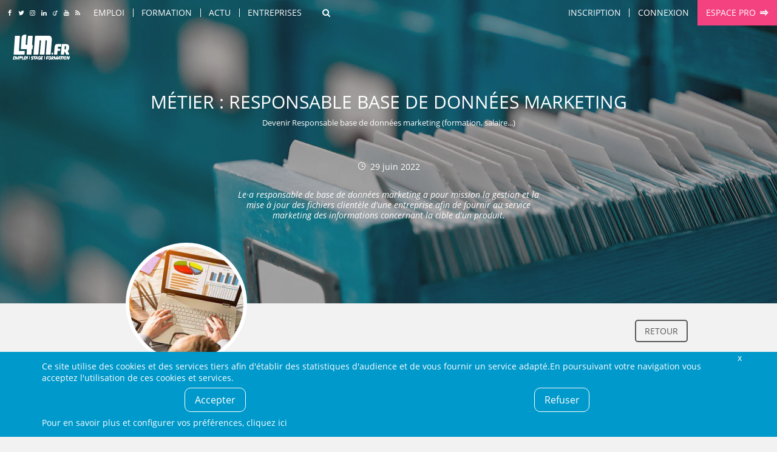

--- FILE ---
content_type: text/html; charset=UTF-8
request_url: https://www.l4m.fr/emag/metier/marketing-communication-publicite-medias-20/responsable-base-donnees-marketing-16648
body_size: 51807
content:
<!DOCTYPE html>
<html xmlns:og="https://ogp.me/ns#" lang="fr">
<head>
	<style type="text/css">
	body {
	   opacity: 1;
   }
	.async-rendering body {
	   opacity: 0;
	}
	</style>
	<script type="text/javascript">
	document.documentElement.className = 'async-rendering';
	</script>
   <base href="https://www.l4m.fr" />
<title>Responsable base de données marketing : Comment devenir Responsable base de données marketing (métier, formation, salaire) ? - L4M</title>
<meta http-equiv="Content-Type" content="text/html; charset=UTF-8" />
<meta name="robots" content="index, follow" />
<meta name="description" content="Tout savoir sur le métier Responsable base de données marketing - chef de produit : définition, compétences, formations, salaire.. Postulez à nos offres d'emploi Responsable base de données marketing sur L4M.fr !" />
<meta name="CSRF-token" content="50e94d27fc2ee381e9ed9c00c7a845e75e07e9d65ca09e37abc41f7d72a32404" />
<meta name="language" content="fr" />
<meta property="og:title" content="Responsable base de données marketing : Comment devenir Responsable base de données marketing (métier, formation, salaire) ? - L4M" />
<meta property="og:type" content="article" />
<meta property="og:description" content="Tout savoir sur le métier Responsable base de données marketing - chef de produit : définition, compétences, formations, salaire.. Postulez à nos offres d'emploi Responsable base de données marketing sur L4M.fr !" />
<meta property="og:image" content="https://www.l4mcdn.fr/1/8/1804232.jpg" />
<meta property="og:image:width" content="323" />
<meta property="og:image:height" content="216" />
<meta property="og:url" content="https://www.l4m.fr/emag/metier/marketing-communication-publicite-medias-20/responsable-base-donnees-marketing-16648" />


<link href="https://plus.google.com/u/0/b/108872012190150611067/108872012190150611067/" rel="publisher" />
    <link rel="icon" type="image/png" href="/templates/_defaut/imgs/favicon.png" />
    <!--[if IE]><link rel="shortcut icon" type="image/x-icon" href="/templates/_defaut/imgs/favicon.ico" /><![endif]-->
    <!--[if lt IE 9]>
	<script src="https://cdnjs.cloudflare.com/ajax/libs/html5shiv/3.7.3/html5shiv.min.js"></script>
	<![endif]-->
	<meta name="viewport" content="width=device-width, initial-scale=1.0">
</head><body class="template-front section- front section-emag  not-loggedin not-loggedin has-couv has-couv-spec" itemscope itemtype="https://schema.org/WebPage">
<div id="all">
		<div id="top" >
		<div class="inner inner-top">
		<div class="socials socials-top">
	<a class="icone social icn-fb" href="https://www.facebook.com/L4M.fr" target="_blank" title="Rejoignez-nous sur Facebook"><i>Rejoignez-nous sur Facebook</i></a>
	<a class="icone social icn-twitter" href="https://www.twitter.com/l4mfr" target="_blank" title="Suivez-nous sur Twitter"><i>Suivez-nous sur Twitter</i></a>
	<a class="icone social icn-instagram" href="https://www.instagram.com/l4m.fr/" target="_blank" title="Suivez-nous sur Instagram"><i>Suivez-nous sur Instagram</i></a>
	<a class="icone social icn-linkedin" href="https://www.linkedin.com/company/l4m-fr-looking-for-mission" target="_blank" title="Rejoignez-nous sur LinkedIn"><i>Rejoignez-nous sur LinkedIn</i></a>
	<a class="icone social icn-viadeo" href="https://fr.viadeo.com/fr/profile/l4m.emploi,stage-et-formation-dans-le-nord-pas-de-calais" target="_blank" title="Rejoignez-nous sur Viadeo"><i>Rejoignez-nous sur Viadeo</i></a>
	<a class="icone social icn-youtube" href="https://www.youtube.com/channel/UCtjx8kNeVhCFLndj5iJ4EtA" target="_blank" title="Suivez-nous sur Youtube"><i>Suivez-nous sur Youtube</i></a>
	<a class="icone social icn-rss" href="https://www.l4m.fr/rss" title="Retrouvez tous nos flux RSS"><i>Retrouvez tous nos flux RSS</i></a>
</div><div id="top_content"><a class="icone icn-home top-home" href="https://www.l4m.fr" rel="nofollow"><i>Accueil</i></a><div class="nav-loading" data-k="tccontent"></div><a class="icone icn-search recherche-toggler" href="javascript:;" data-toggle="wrapper_recherche" rel="nofollow" data-toggle-class="recherche-ouverte"><i>Rechercher</i></a><div id="secondary_nav"><div id="lien_inscription"><a href="https://www.l4m.fr/candidat/inscription" rel="nofollow" title="Inscription" ><span>Inscription</span></a></div><div class="module module-lien-identification"><div id="lien_identification">
<a href="https://www.l4m.fr/login?redirto=/emag/metier/marketing-communication-publicite-medias-20/responsable-base-donnees-marketing-16648" class="module-identification" data-click="e.preventDefault(); Lightboxes.get($('#connexion_compte'), {
								id: 'lightbox_connexion_compte',
                                className: 'lightbox-full',
                                titre: 'Déjà inscrit ?', 
								blur: true, 
								clone:false, 
								position:'centre_total',
								auto_close: false
							});" title="Connexion" ><span>Connexion</span></a><div style="display:none;"><div id="connexion_compte" ><div id="template_identification" class="module module-template-identification"><div class="contenu"><!--debut contenu -->
<div class="form form-small form-identification"><form action="https://www.l4m.fr/login" method="post" enctype="multipart/form-data" id="formulaire_candidat_identification" >
<div id="f_formulaire_candidat_identification" class="form-elements">
<div class="chp-text chp chp-text sans-valeur chp-show chp-oblig chp-app-login-login" id="conteneur_app_login_login">
<div class="chp-label label" id="intitule_app_login_login"><span>Email&nbsp;:</span></div>
<div class="chp-input" id="input_app_login_login">
<input tabindex="0"  type="email" size="16" maxlength="128" name="app_login_login" id="app_login_login" value="" placeholder="Email"/></div>
</div><div class="chp-password chp chp-password sans-valeur chp-show chp-oblig chp-app-login-pwd" id="conteneur_app_login_pwd">
<div class="chp-label label" id="intitule_app_login_pwd"><span>Mot de passe&nbsp;:</span></div>
<div class="chp-input" id="input_app_login_pwd">
<input tabindex="0"  type="password" size="16" maxlength="16" name="app_login_pwd" id="app_login_pwd" value="" placeholder="Mot de passe" /></div>
</div><div class="chp-checkbox chp chp-checkbox avec-valeur chp-show chp-app-login-save" id="conteneur_app_login_save">
<div class="chp-input" id="input_app_login_save">
<div class="conteneur-checkbox"><input tabindex="0"  type="checkbox" name="app_login_save" id="app_login_save" value="1" checked="checked"/><label for="app_login_save">Rester connecté sur cet ordinateur</label></div></div>
</div><div class="chp-hidden chp chp-hidden avec-valeur chp-show chp-app-login-redirect" id="conteneur_app_login_redirect">
<div class="chp-label label" id="intitule_app_login_redirect"><span>s&nbsp;:</span></div>
<div class="chp-input" id="input_app_login_redirect">
<input type="hidden" name ="app_login_redirect" id="app_login_redirect" value="%2Femag%2Fmetier%2Fmarketing-communication-publicite-medias-20%2Fresponsable-base-donnees-marketing-16648" /></div>
</div></div>
<input type="hidden" name="form_submit" value="1" />
<input type="hidden" name="form_submit_formulaire_candidat_identification" id="form_submit_formulaire_candidat_identification" value="1" />
<input type="email" name="send_email_to" id="send_email_to_formulaire_candidat_identification" value="" tabindex="-1" autocomplete="off"/>
<input type="hidden" name="form_token_formulaire_candidat_identification" id="form_token_formulaire_candidat_identification" value="5bb7c72916383f58690de8b1cae4b74e9a48783c80b27c73c67e725fc5ca9e69" readonly />
<input type="hidden" name="application_token" id="application_token_formulaire_candidat_identification" value="50e94d27fc2ee381e9ed9c00c7a845e75e07e9d65ca09e37abc41f7d72a32404" readonly />
<div class="chp-submit">
<button class="btn ico-before icn-login action-login" type="submit" ><span>M'identifier</span></button>
<button class="btn ico-before icn-fb action-fb-login" type="button" onclick="FB.login(fb_login_redirect, {scope : 'email,user_birthday,user_location'}); return false;" ><span>Me&nbsp;connecter&nbsp;avec&nbsp;Facebook</span></button>
</div>
</form>
<div class="form-identification-actions">
<a href="https://www.l4m.fr/compte/oubli" class="action-login-oubli" title="Mot de passe oublié ?" ><span>Mot de passe oublié ?</span></a></div>
	</div><div class="module-identification-actions"><p>Pas encore inscrit ?</p><a href="https://www.l4m.fr/candidat/inscription" class="common-action" title="Créer un compte candidat" ><span>Créer un compte candidat</span></a><a href="https://www.l4m.fr/recruteur/inscription" class="common-action action-inscription action-inscription-recruteur" title="Créer un compte recruteur" ><span>Créer un compte recruteur</span></a></div></div><!-- Fin contenu -->

	</div></div></div></div>
	</div><div id="lien_pro"><a href="https://www.l4m.fr/recruteur" class="ico-after icn-ext" title="Espace pro" ><span>Espace pro</span></a></div></div></div><a class="icone icn-search top-recherche-toggler" href="javascript:;" rel="nofollow" data-toggle="wrapper_recherche" data-toggle-class="recherche-ouverte"><i>Rechercher</i></a>    		<div class="top-logo">
    			<a href="https://www.l4m.fr" title="L4M : Emploi/ Stage / Formation, Intérim, Job étudiant...">
    			L4M : Emploi / Stage / Formation en Hauts-de-France, Normandie, Intérim, Job étudiant...
            </a>
    		</div>
				</div>
	</div>
<div class="couverture couverture-generique" style="background:url('https://www.l4mcdn.fr/6/3/6300055.jpg') center top no-repeat transparent;"></div>	<div class="content-logo">
		<a href="https://www.l4m.fr/" title="L4M : Emploi, Stage, Formation, Intérim, Job étudiant..." class="logo-wrapper">
        </a>
    </div>
	<header class="main-header">
		<div id="wrapper_recherche">
			<div class="inner">
            <div class="module module-recherche"><div class="filtres-closer">
	<a href="javascript:;" class="ico-before icn-close" rel="nofollow" data-toggle="wrapper_recherche" data-toggle-class="recherche-ouverte"><i>Fermer</i></a>
</div>
<div class="form form-search">
    <form action="https://www.l4m.fr/recherche" method="get" enctype="multipart/form-data" id="form_module_recherche" >
<div id="f_form_module_recherche" class="form-elements">
<div class="chp-hidden chp chp-hidden avec-valeur chp-show chp-bl" id="conteneur_bl">
<div class="chp-input" id="input_bl">
<input type="hidden" name ="bl" id="bl" value="1" /></div>
</div><div class="chp-text chp chp-text sans-valeur chp-show chp-mot-cle" id="conteneur_mot_cle">
<div class="chp-input" id="input_mot_cle">
<input tabindex="0"  type="text" size="32" maxlength="255" name="mot_cle" id="mot_cle" value="" placeholder="Mots clés, référence..."/></div>
</div><div class="chp-text chp chp-text sans-valeur chp-show chp-localisation-label" id="conteneur_localisation_label">
<div class="chp-input" id="input_localisation_label">
<input tabindex="0"  type="text" size="32" maxlength="255" name="localisation_label" id="localisation_label" value="" placeholder="Ville, région..."/></div>
</div><div class="chp-hidden chp chp-hidden sans-valeur chp-show chp-localisation" id="conteneur_localisation">
<div class="chp-input" id="input_localisation">
<input type="hidden" name ="localisation" id="localisation" value="" /></div>
</div><div class="chp-select chp chp-select sans-valeur chp-show chp-type-offre" id="conteneur_type_offre">
<div class="chp-input" id="input_type_offre">
<select tabindex="0" name="type_offre" id="type_offre">
<option selected="selected" value="">Type d'offre</option>
<option value="1">Emploi</option>
<option value="2">Stage</option>
<option value="4">Formation</option>
<option value="5">Alternance</option>
<option value="6">Indépendant</option>
</select>
</div>
</div></div>
		
		<div class="chp-submit">
			<button type="submit">
				<span>Rechercher</span>
			</button>
		</div>		
    <input type="hidden" name="form_submit_form_module_recherche" id="form_submit_form_module_recherche" value="1" />
<input type="email" name="send_email_to" id="send_email_to_form_module_recherche" value="" tabindex="-1" autocomplete="off"/>
</form>
</div>
<a href="javascript:;" class="recherche-fermer" data-toggle="wrapper_recherche" data-toggle-class="recherche-ouverte">Annuler</a>
	</div>            </div>
	    </div>
    </header><!-- fin de header -->
    <main role="main" id="main" class="main-fiche"><div class="content-position"><div class="app-navigation-action">
	<div class="inner">
	    <div class="app-navigation">
        <div class="text-center text-l-left">
            <div class="nav nav-main">
            	<a href="https://www.l4m.fr/emag/ville/lille-39325" class="action" title="Retour" ><span>Retour</span></a>            </div>
        </div>
    </div>
        </div>
</div></div><div class="text-center"><div class="module-revive-ad ad-banner" style="display: none;">
        <ins data-revive-zoneid="12" data-revive-id="3ad5aa433f6636d23c2d1efc0d1ce8c6" data-revive-url="https://ads.l4m.fr" data-revive-mobile="false"></ins>
</div></div><div class="main-content"><div id="texte_detail"><article class="fiche fiche-texte">
	<header class="fiche-header" id="fiche_header">
		<div class="fiche-labels">
    		<div class="main-title fiche-titre multiline-overflow multiline-overflow-3">
    		<h1>
    		Métier : Responsable base de données marketing<p class="sub-titre">Devenir Responsable base de données marketing (formation, salaire...)</p>    		</h1>
    		</div>
    		    		<div class="fiche-labels-secondary">
        		<div class="ico-before icn-refresh"><i>29 juin 2022</i></div>
        		<div class="fiche-resume"><p>Le·a responsable de base de données marketing a pour mission la gestion et la mise à jour des fichiers clientèle d'une entreprise afin de fournir au service marketing des informations concernant la cible d'un produit.</p></div>
    		</div>
		</div>
		<div class="fiche-visuel">
		        	    <!-- conteneur logo -->
    			<div class="fiche-img">
        			<div>
            			<img data-src="https://www.l4mcdn.fr/1/8/1804232.jpg" alt="Responsable base de données marketing"  class="article-image rounded" />            	    </div>
        	    </div>
        	        	</div>
	</header>
	<div class="common-contenu-wrapper">
		<div class="common-contenu element-contenu-texte">
            <h2 class="section-titre">Définition générale :</h2></p>
<p>Le·a responsable de base de données marketing a pour mission la gestion et la mise à jour des fichiers clientèle d'une entreprise afin de fournir au service marketing des informations concernant la cible d'un produit.</p>
<h2 class="section-titre">Compétences requises :</h2></p>
<p>- Connaissances en marketing, <br />- Maîtrise des outils informatiques spécifiques, <br />- Connaissances statistiques.</p>
<h2 class="section-titre">Activités :</h2></p>
<p>- Fixer les critères de ciblage des consommateurs en fonction du produit ou du service proposé, <br />- Gestion et mise à jour des fichiers, <br />- Analyse des données.</p>
<h2 class="section-titre">Qualités :</h2></p>
<p>- Esprit d'analyse et de synthèse, <br />- Goût pour les chiffres et les statistiques, <br />- Réactivité et rigueur.</p>
<h2 class="section-titre">Formation(s) requise(s) :</h2></p>
<p><u><strong>Bac +3 :</strong></u></p>
<p>Licence parcours Mathématiques, Informatique et Statistiques Appliquées à l'Économie et la Gestion – Université  de Lille</p>
<p><u><strong>Bac +5 :</strong></u></p>
<p>- Master 1 Mathématiques et Finance et Master 2 Ingénierie Statistique et Numérique – Université de Lille, <br />- École de commerce, <br />- ENSAE (École nationale de la statistique et de l'administration économique).</p>
<h2 class="section-titre">Salaire :</h2></p>
<p>2 500 à 2 900 € brut / mois.</p>
<h2 class="section-titre">Conditions de travail :</h2></p>
<p>Au sein d'une entreprise ou directement chez l'annonceur·euse.</p>        </div>
        <!-- aside -->
        <aside class="common-aside common-aside-texte">
        	        	    <div class="aside-element">
        	    	<div class="aside-element-titre">En savoir plus</div>
        	    	<div class="aside-element-contenu">
        	    	<ul class="aside-info">
        	    	<li class="aside-item row"><div class="aside-item-link"><a href="https://www.l4m.fr/emag/metier/marketing-communication-publicite-medias-20/veilleur-euse-strategique-15699" title="Fiche métier : Veilleur·euse stratégique" ><span>Fiche métier : Veilleur·euse stratégique</span></a></div></li>
<li class="aside-item row"><div class="aside-item-link"><a href="https://www.l4m.fr/emag/metier/marketing-communication-publicite-medias-20/product-owner-17468" title="Fiche métier : Product Owner" ><span>Fiche métier : Product Owner</span></a></div></li>
<li class="aside-item row"><div class="aside-item-link"><a href="https://www.l4m.fr/emag/metier/marketing-communication-publicite-medias-20/charge-e-promotion-marketing-operationnel-1763" title="Fiche métier : Chargé·e de promotion marketing opérationnel" ><span>Fiche métier : Chargé·e de promotion marketing opérationnel</span></a></div></li>
<li class="aside-item row"><div class="aside-item-link"><a href="https://www.l4m.fr/emag/metier/marketing-communication-publicite-medias-20/chef-fe-produit-13151" title="Fiche métier : Chef·fe de produit" ><span>Fiche métier : Chef·fe de produit</span></a></div></li>
<li class="aside-item row"><div class="aside-item-link"><a href="https://www.l4m.fr/emag/metier/marketing-communication-publicite-medias-20/street-marketeur-euse-7287" title="Fiche métier : Street marketeur·euse" ><span>Fiche métier : Street marketeur·euse</span></a></div></li>
<li class="aside-item row"><div class="aside-item-link"><a href="https://www.l4m.fr/emag/metier/marketing-communication-publicite-medias-20/chef-fe-produit-542" title="Fiche métier : Chef·fe de produit" ><span>Fiche métier : Chef·fe de produit</span></a></div></li>
<li class="aside-item row"><div class="aside-item-link"><a href="https://www.l4m.fr/emag/metier/marketing-communication-publicite-medias-20/charge-etudes-media-15640" title="Fiche métier : Chargé d’études média" ><span>Fiche métier : Chargé d’études média</span></a></div></li>
<li class="aside-item row"><div class="aside-item-link"><a href="https://www.l4m.fr/emag/metier/marketing-communication-publicite-medias-20/chef-fe-pub-agence-543" title="Fiche métier : Chef·fe de pub en agence" ><span>Fiche métier : Chef·fe de pub en agence</span></a></div></li>
<li class="aside-item row"><div class="aside-item-link"><a href="https://www.l4m.fr/emag/metier/marketing-communication-publicite-medias-20/concepteur-rice-redacteur-rice-546" title="Fiche métier : Concepteur·rice - rédacteur·rice" ><span>Fiche métier : Concepteur·rice - rédacteur·rice</span></a></div></li>
<li class="aside-item row"><div class="aside-item-link"><a href="https://www.l4m.fr/emag/metier/marketing-communication-publicite-medias-20/roughman-13978" title="Fiche métier : Roughman" ><span>Fiche métier : Roughman</span></a></div></li>
<li class="aside-item row"><div class="aside-item-link"><a href="https://www.l4m.fr/emag/metier/marketing-communication-publicite-medias-20/traffic-manager-euse-13971" title="Fiche métier : Traffic Manager·euse" ><span>Fiche métier : Traffic Manager·euse</span></a></div></li>
<li class="aside-item row"><div class="aside-item-link"><a href="https://www.l4m.fr/emag/metier/marketing-communication-publicite-medias-20/comm-int-ext-217" title="Fiche métier : Comm. Int. Ext." ><span>Fiche métier : Comm. Int. Ext.</span></a></div></li>
<li class="aside-item row"><div class="aside-item-link"><a href="https://www.l4m.fr/emag/metier/marketing-communication-publicite-medias-20/charge-e-communication-evenementielle-539" title="Fiche métier : Chargé·e de communication évènementielle" ><span>Fiche métier : Chargé·e de communication évènementielle</span></a></div></li>
<li class="aside-item row"><div class="aside-item-link"><a href="https://www.l4m.fr/emag/metier/marketing-communication-publicite-medias-20/referenceur-euse-web-16407" title="Fiche métier : Référenceur·euse web" ><span>Fiche métier : Référenceur·euse web</span></a></div></li>
<li class="aside-item row"><div class="aside-item-link"><a href="https://www.l4m.fr/emag/metier/marketing-communication-publicite-medias-20/promoteur-euse-immobilier-6596" title="Fiche métier : Promoteur·euse immobilier" ><span>Fiche métier : Promoteur·euse immobilier</span></a></div></li>
<li class="aside-item row"><div class="aside-item-link"><a href="https://www.l4m.fr/emag/metier/marketing-communication-publicite-medias-20/content-manager-euse-17428" title="Fiche métier : Content Manager·euse" ><span>Fiche métier : Content Manager·euse</span></a></div></li>
<li class="aside-item row"><div class="aside-item-link"><a href="https://www.l4m.fr/emag/metier/marketing-communication-publicite-medias-20/attache-e-presse-1539" title="Fiche métier : Attaché·e de presse" ><span>Fiche métier : Attaché·e de presse</span></a></div></li>
<li class="aside-item row"><div class="aside-item-link"><a href="https://www.l4m.fr/emag/metier/marketing-communication-publicite-medias-20/blogueur-euse-professionnel-7468" title="Fiche métier : Blogueur·euse professionnel·le" ><span>Fiche métier : Blogueur·euse professionnel·le</span></a></div></li>
<li class="aside-item row"><div class="aside-item-link"><a href="https://www.l4m.fr/emag/metier/marketing-communication-publicite-medias-20/relecteur-rice-9845" title="Fiche métier : Relecteur·rice" ><span>Fiche métier : Relecteur·rice</span></a></div></li>
<li class="aside-item row"><div class="aside-item-link"><a href="https://www.l4m.fr/emag/metier/marketing-communication-publicite-medias-20/journaliste-entreprise-9370" title="Fiche métier : Journaliste d’entreprise" ><span>Fiche métier : Journaliste d’entreprise</span></a></div></li>
<li class="aside-item row"><div class="aside-item-link"><a href="https://www.l4m.fr/emag/info/actualite-emploi-1/marie-surgeles-recrute-alternants-18921" title="Actualité : Marie Surgelés recrute des alternants" ><span>Actualité : Marie Surgelés recrute des alternants</span></a></div></li>
<li class="aside-item row"><div class="aside-item-link"><a href="https://www.l4m.fr/emag/info/actualite-emploi-1/la-secu-recrute-decouvrez-metiers-caches-derriere-remboursements-19252" title="Actualité : La Sécu recrute : découvrez les métiers cachés derrière vos remboursements" ><span>Actualité : La Sécu recrute : découvrez les métiers cachés derrière vos remboursements</span></a></div></li>
<li class="aside-item row"><div class="aside-item-link"><a href="https://www.l4m.fr/emag/info/actualite-emploi-1/livingpackets-recrute-7-a-nantes-accompagner-developpement-18804" title="Actualité : LivingPackets recrute 7 personnes à Nantes pour accompagner son développement" ><span>Actualité : LivingPackets recrute 7 personnes à Nantes pour accompagner son développement</span></a></div></li>
<li class="aside-item row"><div class="aside-item-link"><a href="https://www.l4m.fr/emag/info/actualite-formation-2/un-master-mode-textile-alternance-a-flsh-septembre-2021-18054" title="Actualité : Un Master de mode et textile en alternance à la FLSH dès septembre 2021" ><span>Actualité : Un Master de mode et textile en alternance à la FLSH dès septembre 2021</span></a></div></li>
<li class="aside-item row"><div class="aside-item-link"><a href="https://www.l4m.fr/emag/info/actualite-emploi-1/un-job-dating-special-evenementiel-tourisme-affaires-18622" title="Actualité : Un Job Dating spécial événementiel et tourisme d'affaires" ><span>Actualité : Un Job Dating spécial événementiel et tourisme d'affaires</span></a></div></li>
        	    	</ul>
        	    </div>
        	            
        </aside>
	</div>
</article>
<div class="fiche-sticky" data-make-sticky="1" data-class-only="true" data-after="#fiche_header">
		<a href="https://www.l4m.fr" rel="nofollow" class="sticky-logo"></a>
		<div class="sticky-data">
            <div class="sticky-title">
            Responsable base de données marketing            </div>
                    </div>
        <div class="sticky-actions" data-share="true">
        <a href="https://www.l4m.fr/emag/metier" title="Voir d'autres articles" ><span>Voir d'autres articles</span></a>        </div>
</div>
	</div><section class="module module-revive"><div class="contenu"><!--debut contenu -->
<div style="display: none;" id="module_revive_data" data-ts="1769168344" data-revive-url="https://ads.l4m.fr" data-r-id="3ad5aa433f6636d23c2d1efc0d1ce8c6" data-target="texte_detail" data-target-tag="p">
					</div></div><!-- Fin contenu -->

	</section><div class="inner text-center">        
        <div class="content-share" data-share="true"></div>
        </div><div class="skyscraper-wrapper">
    <div class="pub skyscraper" data-make-sticky="true" data-min-top="60">
        	<ins data-revive-zoneid="10" data-revive-id="3ad5aa433f6636d23c2d1efc0d1ce8c6" data-revive-url="https://ads.l4m.fr" data-revive-minwidth="1400"></ins>
    	     </div>
 </div></div></main><section class="breadcrumbs-container"><div class="inner text-l-left"><ul class="breadcrumbs" id="breadcrumbs" itemtype="http://schema.org/BreadcrumbList" itemscope=""><li class="breadcrumb" itemtype="http://schema.org/ListItem" itemscope="" itemprop="itemListElement">
						<a itemtype="http://schema.org/Thing" title="Emploi, stage et formation - L4M" itemprop="item" href="https://www.l4m.fr">
							<span itemprop="name">Accueil</span>
						</a>
                        <meta itemprop="position" content="1" />
					</li><li class="breadcrumb" itemtype="http://schema.org/ListItem" itemscope="" itemprop="itemListElement">
						<a itemtype="http://schema.org/Thing" title="Offres d'emploi" itemprop="item" href="https://www.l4m.fr/emploi">
							<span itemprop="name">Offres d'emploi</span>
						</a>
                        <meta itemprop="position" content="2" />
					</li><li class="breadcrumb" itemtype="http://schema.org/ListItem" itemscope="" itemprop="itemListElement">
						<a itemtype="http://schema.org/Thing" title="Offres d'emploi à Lille" itemprop="item" href="https://www.l4m.fr/emploi/ville/lille-39325">
							<span itemprop="name">Offres d'emploi à Lille</span>
						</a>
                        <meta itemprop="position" content="3" />
					</li><li class="breadcrumb" itemtype="http://schema.org/ListItem" itemscope="" itemprop="itemListElement">
						<a itemtype="http://schema.org/Thing" title="Actualité à Lille" itemprop="item" href="https://www.l4m.fr/emag/ville/lille-39325">
							<span itemprop="name">Actualité à Lille</span>
						</a>
                        <meta itemprop="position" content="4" />
					</li><li class="breadcrumb"> <span>Responsable base de données marketing</span></li></ul></div></section><div class="module-revive-ad ad-mobilebanner" style="display: none;">
        <ins data-revive-zoneid="18" data-revive-id="3ad5aa433f6636d23c2d1efc0d1ce8c6" data-revive-url="https://ads.l4m.fr" data-revive-mobile="true" data-revive-closable="true"></ins>
</div><footer>
  	<div class="inner clearfix">
  		<div class="footer-wrapper">
      		<div class="footer-logo">
      			<div class="logo-wrapper logo-footer-wrapper">      			
      				      			</div>
      		</div>
          	<div class="socials socials-footer">
	<a class="icone social icn-fb" href="https://www.facebook.com/L4M.fr" target="_blank" title="Rejoignez-nous sur Facebook"><i>Rejoignez-nous sur Facebook</i></a>
	<a class="icone social icn-twitter" href="https://www.twitter.com/l4mfr" target="_blank" title="Suivez-nous sur Twitter"><i>Suivez-nous sur Twitter</i></a>
	<a class="icone social icn-instagram" href="https://www.instagram.com/l4m.fr/" target="_blank" title="Suivez-nous sur Instagram"><i>Suivez-nous sur Instagram</i></a>
	<a class="icone social icn-linkedin" href="https://www.linkedin.com/company/l4m-fr-looking-for-mission" target="_blank" title="Rejoignez-nous sur LinkedIn"><i>Rejoignez-nous sur LinkedIn</i></a>
	<a class="icone social icn-viadeo" href="https://fr.viadeo.com/fr/profile/l4m.emploi,stage-et-formation-dans-le-nord-pas-de-calais" target="_blank" title="Rejoignez-nous sur Viadeo"><i>Rejoignez-nous sur Viadeo</i></a>
	<a class="icone social icn-youtube" href="https://www.youtube.com/channel/UCtjx8kNeVhCFLndj5iJ4EtA" target="_blank" title="Suivez-nous sur Youtube"><i>Suivez-nous sur Youtube</i></a>
	<a class="icone social icn-rss" href="https://www.l4m.fr/rss" title="Retrouvez tous nos flux RSS"><i>Retrouvez tous nos flux RSS</i></a>
</div>          						
          	<div class="newsletter-footer"><section class="module module-newsletter"><div class="newsletter-label"><span>Newsletter :</span><span>Restez informé&nbsp;!</span></div><div class="form-newsletter"><form action="https://www.l4m.fr/emag/newsletter/inscription" method="post" enctype="multipart/form-data" id="formulaire_newsletter_mail" >
<div id="f_formulaire_newsletter_mail" class="form-elements">
<div class="chp-text chp chp-text sans-valeur chp-show chp-oblig chp-email" id="conteneur_email">
<div class="chp-label label" id="intitule_email"><span>Votre email&nbsp;:</span></div>
<div class="chp-input" id="input_email">
<input tabindex="0"  type="email" size="32" maxlength="255" name="email" id="email" value="" placeholder="Votre email"/></div>
</div></div>
<input type="hidden" name="form_submit" value="1" />
<input type="hidden" name="form_submit_formulaire_newsletter_mail" id="form_submit_formulaire_newsletter_mail" value="1" />
<input type="email" name="send_email_to" id="send_email_to_formulaire_newsletter_mail" value="" tabindex="-1" autocomplete="off"/>
<input type="hidden" name="form_token_formulaire_newsletter_mail" id="form_token_formulaire_newsletter_mail" value="807ec01e63179a891de6378a94fa108ff13ffc63c743415a175068042ad45144" readonly />
<input type="hidden" name="application_token" id="application_token_formulaire_newsletter_mail" value="50e94d27fc2ee381e9ed9c00c7a845e75e07e9d65ca09e37abc41f7d72a32404" readonly />
<div class="chp-submit">
<button class="btn" type="submit" ><span>Valider</span></button>
</div>
</form>

	</div><a href="https://www.l4m.fr/emag/newsletter/desinscription" class="desinscrire" title="Me désinscrire" ><span>Me désinscrire</span></a>
	</section></div>        </div>
        
        <div class="footer-sitemap">
            <ul>
                <li><a href="https://www.l4m.fr/contact" rel)="nofollow" title="Contactez-nous">Contact</a></li>
                <li><a href="https://www.l4m.fr/plan" title="Plan du site">Plan du site</a></li>
                <li><a href="https://www.l4m.fr/entreprise/l4m-looking-for-mission-loos-145" title="Qui sommes-nous ?">Qui sommes-nous ?</a></li>
                                <li><a href="https://www.l4m.fr/liens" title="Liens">Liens</a></li>
                <li><a href="https://www.l4m.fr/charte" title="La Charte L4M" rel="nofollow">Charte L4M</a></li>
                <li><a href="https://www.l4m.fr/cgu" title="Conditions Générales" rel="nofollow">Conditions Générales</a></li>
                <li><a href="https://www.l4m.fr/cookies" title="Cookies et confidentialité" rel="nofollow">Cookies et confidentialité</a></li>
                <li><a href="https://www.l4m.fr/legal" title="Informations légales" rel="nofollow">Informations légales</a></li>
            </ul>
        </div>
        
        <div class="footer-liens-commerciaux">
                </div>

        <div class="footer-legal">
        	&copy;&nbsp;L4M&nbsp;-&nbsp;2004-2026&nbsp;-Tous droits réservés
        </div>
	</div>
</footer><!-- fin de footer  --></div><!-- fin de all -->
<script type="application/ld+json">
{"@context":"http:\/\/schema.org","type":"Article","headline":"Responsable base de donn\u00e9es marketing","author":"L4M","editor":"L4M","publisher":{"@type":"Organization","name":"L4M","logo":{"@type":"ImageObject","url":"https:\/\/www.l4mcdn.fr\/\/templates\/_defaut\/imgs\/logo.jpg"}},"url":"https:\/\/www.l4m.fr\/emag\/metier\/marketing-communication-publicite-medias-20\/responsable-base-donnees-marketing-16648","datePublished":"2016-09-12 00:00:00","dateCreated":"2016-09-12 16:36:11","dateModified":"2022-06-29 13:23:22","description":"<p>Le\u00b7a responsable de base de donn\u00e9es marketing a pour mission la gestion et la mise \u00e0 jour des fichiers client\u00e8le d'une entreprise afin de fournir au service marketing des informations concernant la cible d'un produit.<\/p>","articleBody":"<p><span class=\"section-titre\">D\u00e9finition g\u00e9n\u00e9rale :<\/span><\/p>  <p>Le\u00b7a responsable de base de donn\u00e9es marketing a pour mission la gestion et la mise \u00e0 jour des fichiers client\u00e8le d'une entreprise afin de fournir au service marketing des informations concernant la cible d'un produit.<\/p>  <p><span class=\"section-titre\">Comp\u00e9tences requises :<\/span><\/p>  <p>- Connaissances en marketing, <br \/>- Ma\u00eetrise des outils informatiques sp\u00e9cifiques, <br \/>- Connaissances statistiques.<\/p>  <p><span class=\"section-titre\">Activit\u00e9s :<\/span><\/p>  <p>- Fixer les crit\u00e8res de ciblage des consommateurs en fonction du produit ou du service propos\u00e9, <br \/>- Gestion et mise \u00e0 jour des fichiers, <br \/>- Analyse des donn\u00e9es.<\/p>  <p><span class=\"section-titre\">Qualit\u00e9s :<\/span><\/p>  <p>- Esprit d'analyse et de synth\u00e8se, <br \/>- Go\u00fbt pour les chiffres et les statistiques, <br \/>- R\u00e9activit\u00e9 et rigueur.<\/p>  <p><span class=\"section-titre\">Formation(s) requise(s) :<\/span><\/p>  <p><u><strong>Bac +3 :<\/strong><\/u><\/p>  <p>Licence parcours Math\u00e9matiques, Informatique et Statistiques Appliqu\u00e9es \u00e0 l'\u00c9conomie et la Gestion \u2013 Universit\u00e9\u00a0 de Lille<\/p>  <p><u><strong>Bac +5 :<\/strong><\/u><\/p>  <p>- Master 1 Math\u00e9matiques et Finance et Master 2 Ing\u00e9nierie Statistique et Num\u00e9rique \u2013 Universit\u00e9 de Lille, <br \/>- \u00c9cole de commerce, <br \/>- ENSAE (\u00c9cole nationale de la statistique et de l'administration \u00e9conomique).<\/p>  <p><span class=\"section-titre\">Salaire :<\/span><\/p>  <p>2 500 \u00e0 2 900 \u20ac brut \/ mois.<\/p>  <p><span class=\"section-titre\">Conditions de travail :<\/span><\/p>  <p>Au sein d'une entreprise ou directement chez l'annonceur\u00b7euse.<\/p>","accessMode":"textual","accessModeSufficient":"textual","inLanguage":"French","isAccessibleForFree":"http:\/\/schema.org\/True","fileFormat":"text\/html","image":{"@type":"ImageObject","url":"https:\/\/www.l4mcdn.fr\/1\/8\/1804232.jpg","width":"323 px","height":"216 px"}}
</script>

<script type="text/javascript">
window.l4mRequiredScripts = ['https://www.l4mcdn.fr/templates/_defaut/js/_compiled.js?t=1768500938'];
window.l4mScripts = ['https://www.l4mcdn.fr/js/lib/jquery/slider.js?t=1637823728','https://www.l4mcdn.fr/js/site/responsive_nav.js?t=1637823728'];
window.l4mAsyncStyles = [["https:\/\/www.l4mcdn.fr\/templates\/_defaut\/css\/_compiled.css?t=1762962863","all"]];
window.l4mAsyncInit = function() {
Cookies.add('gtag', {"account":"G-MMDDYS7HPG"});
Cookies.add('facebook', {"app":"57639543463"});
Cookies.init({mode: 'global', configuration_url: 'https://www.l4m.fr/cookies', 'policy_url': 'https://www.l4m.fr/confidentialite'});Cookies.start();
Globals.set('form_indic_champ_oblig', '<span class=\"chp-oblig\">*</span>');

new ResponsiveNav('top_content');
window.tccontent = [{"n":"emploi","l":"Emploi","u":"2f656d706c6f69","h":"","c":"","children":[{"n":"emploi_ville","l":"Top villes","u":"","h":"","c":"","children":[{"n":"emploi_ville_39325","l":"Lille","u":"2f656d706c6f692f76696c6c652f6c696c6c652d3339333235","h":"","c":""},{"n":"emploi_ville_39368","l":"Amiens","u":"2f656d706c6f692f76696c6c652f616d69656e732d3339333638","h":"","c":""},{"n":"emploi_ville_23560","l":"Roubaix","u":"2f656d706c6f692f76696c6c652f726f75626169782d3233353630","h":"","c":""},{"n":"emploi_ville_23646","l":"Tourcoing","u":"2f656d706c6f692f76696c6c652f746f7572636f696e672d3233363436","h":"","c":""},{"n":"emploi_ville_25101","l":"Calais","u":"2f656d706c6f692f76696c6c652f63616c6169732d3235313031","h":"","c":""},{"n":"emploi_ville_39355","l":"Dunkerque","u":"2f656d706c6f692f76696c6c652f64756e6b65727175652d3339333535","h":"","c":""},{"n":"emploi_ville_23072","l":"Villeneuve d'Ascq","u":"2f656d706c6f692f76696c6c652f76696c6c656e657576652d617363712d3233303732","h":"","c":""},{"n":"emploi_ville_1095","l":"Saint-Quentin","u":"2f656d706c6f692f76696c6c652f7361696e742d7175656e74696e2d31303935","h":"","c":""},{"n":"emploi_ville_23771","l":"Beauvais","u":"2f656d706c6f692f76696c6c652f62656175766169732d3233373731","h":"","c":""},{"n":"emploi_ville_24953","l":"Arras","u":"2f656d706c6f692f76696c6c652f61727261732d3234393533","h":"","c":""},{"n":"emploi_ville_23237","l":"Douai","u":"2f656d706c6f692f76696c6c652f646f7561692d3233323337","h":"","c":""},{"n":"emploi_ville_23653","l":"Valenciennes","u":"2f656d706c6f692f76696c6c652f76616c656e6369656e6e65732d3233363533","h":"","c":""},{"n":"emploi_ville_23873","l":"Compi\u00e8gne","u":"2f656d706c6f692f76696c6c652f636f6d706965676e652d3233383733","h":"","c":""},{"n":"emploi_ville_39359","l":"Wattrelos","u":"2f656d706c6f692f76696c6c652f7761747472656c6f732d3339333539","h":"","c":""},{"n":"emploi_ville_23430","l":"Marcq-en-Baroeul","u":"2f656d706c6f692f76696c6c652f6d617263712d6261726f65756c2d3233343330","h":"","c":""},{"n":"emploi_ville_25400","l":"Lens","u":"2f656d706c6f692f76696c6c652f6c656e732d3235343030","h":"","c":""},{"n":"emploi_ville_23181","l":"Cambrai","u":"2f656d706c6f692f76696c6c652f63616d627261692d3233313831","h":"","c":""},{"n":"emploi_ville_23443","l":"Maubeuge","u":"2f656d706c6f692f76696c6c652f6d617562657567652d3233343433","h":"","c":""},{"n":"emploi_ville_25412","l":"Li\u00e9vin","u":"2f656d706c6f692f76696c6c652f6c696576696e2d3235343132","h":"","c":""},{"n":"emploi_ville_1124","l":"Soissons","u":"2f656d706c6f692f76696c6c652f736f6973736f6e732d31313234","h":"","c":""}]},{"n":"emploi_metier","l":"Top m\u00e9tier","u":"","h":"","c":"","children":[{"n":"emploi_metier_143","l":"Agro-alimentaire","u":"2f656d706c6f692f6d65746965722f6167726f2d616c696d656e74616972652d313433","h":"","c":""},{"n":"emploi_metier_640","l":"Cariste","u":"2f656d706c6f692f6d65746965722f636172697374652d363430","h":"","c":""},{"n":"emploi_metier_570","l":"Chef d'\u00e9quipe production","u":"2f656d706c6f692f6d65746965722f636865662d6571756970652d70726f64756374696f6e2d353730","h":"","c":""},{"n":"emploi_metier_571","l":"Chef de ligne","u":"2f656d706c6f692f6d65746965722f636865662d6c69676e652d353731","h":"","c":""},{"n":"emploi_metier_150","l":"Conduite d'engins (Caces \/ Ponts roulants)","u":"2f656d706c6f692f6d65746965722f636f6e64756974652d656e67696e732d63616365732d706f6e74732d726f756c616e74732d313530","h":"","c":""},{"n":"emploi_metier_149","l":"Conduite de machines \/ commandes num\u00e9riques","u":"2f656d706c6f692f6d65746965722f636f6e64756974652d6d616368696e65732d636f6d6d616e6465732d6e756d657269717565732d313439","h":"","c":""},{"n":"emploi_metier_644","l":"Electromecanicien","u":"2f656d706c6f692f6d65746965722f656c656374726f6d6563616e696369656e2d363434","h":"","c":""},{"n":"emploi_metier_151","l":"Electrotechnicien","u":"2f656d706c6f692f6d65746965722f656c656374726f746563686e696369656e2d313531","h":"","c":""},{"n":"emploi_metier_200","l":"Magasinier","u":"2f656d706c6f692f6d65746965722f6d61676173696e6965722d323030","h":"","c":""},{"n":"emploi_metier_154","l":"Maintenance","u":"2f656d706c6f692f6d65746965722f6d61696e74656e616e63652d313534","h":"","c":""},{"n":"emploi_metier_155","l":"Manutention \/ Emballage","u":"2f656d706c6f692f6d65746965722f6d616e7574656e74696f6e2d656d62616c6c6167652d313535","h":"","c":""},{"n":"emploi_metier_201","l":"Manutentionnaire","u":"2f656d706c6f692f6d65746965722f6d616e7574656e74696f6e6e616972652d323031","h":"","c":""},{"n":"emploi_metier_573","l":"M\u00e9canicien \/ technicien de maintenance","u":"2f656d706c6f692f6d65746965722f6d6563616e696369656e2d746563686e696369656e2d6d61696e74656e616e63652d353733","h":"","c":""},{"n":"emploi_metier_312","l":"M\u00e9canique","u":"2f656d706c6f692f6d65746965722f6d6563616e697175652d333132","h":"","c":""},{"n":"emploi_metier_157","l":"M\u00e9tallurgie","u":"2f656d706c6f692f6d65746965722f6d6574616c6c75726769652d313537","h":"","c":""},{"n":"emploi_metier_574","l":"Operateur de production","u":"2f656d706c6f692f6d65746965722f6f70657261746575722d70726f64756374696f6e2d353734","h":"","c":""},{"n":"emploi_metier_575","l":"Operateur r\u00e9gleur","u":"2f656d706c6f692f6d65746965722f6f70657261746575722d7265676c6575722d353735","h":"","c":""},{"n":"emploi_metier_162","l":"Production","u":"2f656d706c6f692f6d65746965722f70726f64756374696f6e2d313632","h":"","c":""},{"n":"emploi_metier_263","l":"Production \/ conduite machine","u":"2f656d706c6f692f6d65746965722f70726f64756374696f6e2d636f6e64756974652d6d616368696e652d323633","h":"","c":""},{"n":"emploi_metier_163","l":"Textile","u":"2f656d706c6f692f6d65746965722f74657874696c652d313633","h":"","c":""}]},{"n":"stage","l":"Stage","u":"2f7374616765","h":"","c":"","children":[{"n":"stage_ville_39325","l":"Lille","u":"2f73746167652f76696c6c652f6c696c6c652d3339333235","h":"","c":""},{"n":"stage_ville_39368","l":"Amiens","u":"2f73746167652f76696c6c652f616d69656e732d3339333638","h":"","c":""},{"n":"stage_ville_23560","l":"Roubaix","u":"2f73746167652f76696c6c652f726f75626169782d3233353630","h":"","c":""},{"n":"stage_ville_23646","l":"Tourcoing","u":"2f73746167652f76696c6c652f746f7572636f696e672d3233363436","h":"","c":""},{"n":"stage_ville_25101","l":"Calais","u":"2f73746167652f76696c6c652f63616c6169732d3235313031","h":"","c":""},{"n":"stage_ville_39355","l":"Dunkerque","u":"2f73746167652f76696c6c652f64756e6b65727175652d3339333535","h":"","c":""},{"n":"stage_ville_23072","l":"Villeneuve d'Ascq","u":"2f73746167652f76696c6c652f76696c6c656e657576652d617363712d3233303732","h":"","c":""},{"n":"stage_ville_1095","l":"Saint-Quentin","u":"2f73746167652f76696c6c652f7361696e742d7175656e74696e2d31303935","h":"","c":""},{"n":"stage_ville_23771","l":"Beauvais","u":"2f73746167652f76696c6c652f62656175766169732d3233373731","h":"","c":""},{"n":"stage_ville_24953","l":"Arras","u":"2f73746167652f76696c6c652f61727261732d3234393533","h":"","c":""},{"n":"stage_ville_23237","l":"Douai","u":"2f73746167652f76696c6c652f646f7561692d3233323337","h":"","c":""},{"n":"stage_ville_23653","l":"Valenciennes","u":"2f73746167652f76696c6c652f76616c656e6369656e6e65732d3233363533","h":"","c":""},{"n":"stage_ville_23873","l":"Compi\u00e8gne","u":"2f73746167652f76696c6c652f636f6d706965676e652d3233383733","h":"","c":""},{"n":"stage_ville_39359","l":"Wattrelos","u":"2f73746167652f76696c6c652f7761747472656c6f732d3339333539","h":"","c":""},{"n":"stage_ville_23430","l":"Marcq-en-Baroeul","u":"2f73746167652f76696c6c652f6d617263712d6261726f65756c2d3233343330","h":"","c":""},{"n":"stage_ville_25400","l":"Lens","u":"2f73746167652f76696c6c652f6c656e732d3235343030","h":"","c":""},{"n":"stage_ville_23181","l":"Cambrai","u":"2f73746167652f76696c6c652f63616d627261692d3233313831","h":"","c":""},{"n":"stage_ville_23443","l":"Maubeuge","u":"2f73746167652f76696c6c652f6d617562657567652d3233343433","h":"","c":""},{"n":"stage_ville_25412","l":"Li\u00e9vin","u":"2f73746167652f76696c6c652f6c696576696e2d3235343132","h":"","c":""},{"n":"stage_ville_1124","l":"Soissons","u":"2f73746167652f76696c6c652f736f6973736f6e732d31313234","h":"","c":""}]}]},{"n":"formation","l":"Formation","u":"2f666f726d6174696f6e","h":"","c":"","children":[{"n":"formation_ville","l":"Top villes","u":"","h":"","c":"","children":[{"n":"formation_ville_39325","l":"Lille","u":"2f666f726d6174696f6e2f76696c6c652f6c696c6c652d3339333235","h":"","c":""},{"n":"formation_ville_39368","l":"Amiens","u":"2f666f726d6174696f6e2f76696c6c652f616d69656e732d3339333638","h":"","c":""},{"n":"formation_ville_23560","l":"Roubaix","u":"2f666f726d6174696f6e2f76696c6c652f726f75626169782d3233353630","h":"","c":""},{"n":"formation_ville_23646","l":"Tourcoing","u":"2f666f726d6174696f6e2f76696c6c652f746f7572636f696e672d3233363436","h":"","c":""},{"n":"formation_ville_25101","l":"Calais","u":"2f666f726d6174696f6e2f76696c6c652f63616c6169732d3235313031","h":"","c":""},{"n":"formation_ville_39355","l":"Dunkerque","u":"2f666f726d6174696f6e2f76696c6c652f64756e6b65727175652d3339333535","h":"","c":""},{"n":"formation_ville_23072","l":"Villeneuve d'Ascq","u":"2f666f726d6174696f6e2f76696c6c652f76696c6c656e657576652d617363712d3233303732","h":"","c":""},{"n":"formation_ville_1095","l":"Saint-Quentin","u":"2f666f726d6174696f6e2f76696c6c652f7361696e742d7175656e74696e2d31303935","h":"","c":""},{"n":"formation_ville_23771","l":"Beauvais","u":"2f666f726d6174696f6e2f76696c6c652f62656175766169732d3233373731","h":"","c":""},{"n":"formation_ville_24953","l":"Arras","u":"2f666f726d6174696f6e2f76696c6c652f61727261732d3234393533","h":"","c":""},{"n":"formation_ville_23237","l":"Douai","u":"2f666f726d6174696f6e2f76696c6c652f646f7561692d3233323337","h":"","c":""},{"n":"formation_ville_23653","l":"Valenciennes","u":"2f666f726d6174696f6e2f76696c6c652f76616c656e6369656e6e65732d3233363533","h":"","c":""},{"n":"formation_ville_23873","l":"Compi\u00e8gne","u":"2f666f726d6174696f6e2f76696c6c652f636f6d706965676e652d3233383733","h":"","c":""},{"n":"formation_ville_39359","l":"Wattrelos","u":"2f666f726d6174696f6e2f76696c6c652f7761747472656c6f732d3339333539","h":"","c":""},{"n":"formation_ville_23430","l":"Marcq-en-Baroeul","u":"2f666f726d6174696f6e2f76696c6c652f6d617263712d6261726f65756c2d3233343330","h":"","c":""},{"n":"formation_ville_25400","l":"Lens","u":"2f666f726d6174696f6e2f76696c6c652f6c656e732d3235343030","h":"","c":""},{"n":"formation_ville_23181","l":"Cambrai","u":"2f666f726d6174696f6e2f76696c6c652f63616d627261692d3233313831","h":"","c":""},{"n":"formation_ville_23443","l":"Maubeuge","u":"2f666f726d6174696f6e2f76696c6c652f6d617562657567652d3233343433","h":"","c":""},{"n":"formation_ville_25412","l":"Li\u00e9vin","u":"2f666f726d6174696f6e2f76696c6c652f6c696576696e2d3235343132","h":"","c":""},{"n":"formation_ville_1124","l":"Soissons","u":"2f666f726d6174696f6e2f76696c6c652f736f6973736f6e732d31313234","h":"","c":""}]},{"n":"formation_metier","l":"Top m\u00e9tiers","u":"","h":"","c":"","children":[{"n":"formation_metier_100","l":"Aide \/ assistant comptable","u":"2f666f726d6174696f6e2f6d65746965722f616964652d617373697374616e742d636f6d707461626c652d313030","h":"","c":""},{"n":"formation_metier_193","l":"Approvisionneur logistique","u":"2f666f726d6174696f6e2f6d65746965722f617070726f766973696f6e6e6575722d6c6f67697374697175652d313933","h":"","c":""},{"n":"formation_metier_633","l":"Assistant administratif","u":"2f666f726d6174696f6e2f6d65746965722f617373697374616e742d61646d696e69737472617469662d363333","h":"","c":""},{"n":"formation_metier_635","l":"Assistant de gestion d'entreprise","u":"2f666f726d6174696f6e2f6d65746965722f617373697374616e742d67657374696f6e2d656e74726570726973652d363335","h":"","c":""},{"n":"formation_metier_179","l":"Avocat","u":"2f666f726d6174696f6e2f6d65746965722f61766f6361742d313739","h":"","c":""},{"n":"formation_metier_528","l":"Charge des ressources humaines","u":"2f666f726d6174696f6e2f6d65746965722f6368617267652d726573736f75726365732d68756d61696e65732d353238","h":"","c":""},{"n":"formation_metier_103","l":"Comptable","u":"2f666f726d6174696f6e2f6d65746965722f636f6d707461626c652d313033","h":"","c":""},{"n":"formation_metier_648","l":"Consultant en recrutement","u":"2f666f726d6174696f6e2f6d65746965722f636f6e73756c74616e742d726563727574656d656e742d363438","h":"","c":""},{"n":"formation_metier_529","l":"Consultant rh","u":"2f666f726d6174696f6e2f6d65746965722f636f6e73756c74616e742d72682d353239","h":"","c":""},{"n":"formation_metier_247","l":"Directeur des ressources humaines","u":"2f666f726d6174696f6e2f6d65746965722f6469726563746575722d726573736f75726365732d68756d61696e65732d323437","h":"","c":""},{"n":"formation_metier_188","l":"Echanges internationaux","u":"2f666f726d6174696f6e2f6d65746965722f656368616e6765732d696e7465726e6174696f6e6175782d313838","h":"","c":""},{"n":"formation_metier_278","l":"Enseignant \/ formateur","u":"2f666f726d6174696f6e2f6d65746965722f656e736569676e616e742d666f726d61746575722d323738","h":"","c":""},{"n":"formation_metier_189","l":"Enseignement, recherche","u":"2f666f726d6174696f6e2f6d65746965722f656e736569676e656d656e742d7265636865726368652d313839","h":"","c":""},{"n":"formation_metier_78","l":"Ing\u00e9nieur \/ Bureau d'\u00e9tudes \/ R&D","u":"2f666f726d6174696f6e2f6d65746965722f696e67656e696575722d6275726561752d6574756465732d722d3738","h":"","c":""},{"n":"formation_metier_182","l":"Juriste","u":"2f666f726d6174696f6e2f6d65746965722f6a7572697374652d313832","h":"","c":""},{"n":"formation_metier_647","l":"Responsable des ressources humaines","u":"2f666f726d6174696f6e2f6d65746965722f726573706f6e7361626c652d726573736f75726365732d68756d61696e65732d363437","h":"","c":""},{"n":"formation_metier_543","l":"Responsable logistique","u":"2f666f726d6174696f6e2f6d65746965722f726573706f6e7361626c652d6c6f67697374697175652d353433","h":"","c":""},{"n":"formation_metier_267","l":"Sciences humaines","u":"2f666f726d6174696f6e2f6d65746965722f736369656e6365732d68756d61696e65732d323637","h":"","c":""},{"n":"formation_metier_80","l":"Technicien bureau d'\u00e9tudes","u":"2f666f726d6174696f6e2f6d65746965722f746563686e696369656e2d6275726561752d6574756465732d3830","h":"","c":""},{"n":"formation_metier_61","l":"Urbanisme \/ environnement","u":"2f666f726d6174696f6e2f6d65746965722f757262616e69736d652d656e7669726f6e6e656d656e742d3631","h":"","c":""}]},{"n":"centres","l":"Centres de formation","u":"2f666f726d6174696f6e2f657461626c697373656d656e74","h":"","c":""}]},{"n":"actu","l":"Actu","u":"2f656d6167","h":"","c":"","children":[{"n":"info","l":"Fil info","u":"2f656d61672f696e666f","h":"","c":""},{"n":"dossier","l":"Dossiers","u":"2f656d61672f646f7373696572","h":"","c":""},{"n":"interview","l":"Interviews","u":"2f656d61672f696e74657276696577","h":"","c":""},{"n":"metier","l":"Fiches m\u00e9tiers","u":"2f656d61672f6d6574696572","h":"","c":""},{"n":"agenda","l":"Agenda","u":"2f6167656e6461","h":"","c":""}]},{"n":"entreprise","l":"Entreprises","u":"2f656e7472657072697365","h":"","c":""}];

try {
                var oa = new Formulaire.AutoCompletion(
                    'localisation_label', 
                    {
                        id_target: 'localisation', mode: 'auto', type: 'zone'
                    }
                );
            } catch(e) {
                console.log(e);
            }
$('[for="type_offre_6"]').on(
	    		'mouseenter',
	    		function(e) {Lightboxes.get('<ul><li>Agent commercial</li><li>Mandataire</li><li>VDI</li><li>Franchisé</li><li>Auto-entrepreneur</li><li>&hellip;</li></ul>', {id: 'info_independant', type: 'infobulle', mouseover: true, mouseover_src: this, position
				: 'souris'});}
	    	);
};
</script>
<script defer async src="https://www.l4mcdn.fr/js/lib/jquery/async_loader.js?t=1637823728"></script>
	<script type="text/javascript">
	<!--
	function fb_login_redirect(response) {
					if(response.authResponse) {
				document.location="https://www.l4m.fr/emag/metier/marketing-communication-publicite-medias-20/responsable-base-donnees-marketing-16648?fbconnect=1";
			}
				}
	-->
	</script>
	<script type="text/javascript">
window.social_share_url = 'https://www.l4m.fr/emag/metier/marketing-communication-publicite-medias-20/responsable-base-donnees-marketing-16648';
</script></body>
</html>
